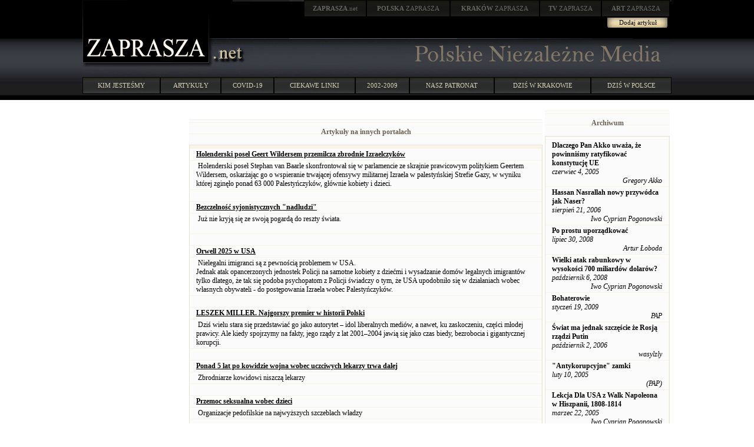

--- FILE ---
content_type: text/html; charset=windows-1250
request_url: http://zaprasza.net/Linki.php?article_id=5752
body_size: 24944
content:
<!DOCTYPE HTML PUBLIC "-//W3C//DTD HTML 4.01 Transitional//EN" "http://www.w3.org/TR/html4/loose.dtd">
<html>
<head>
<title>Polskie Niezalezne Media - linki</title>
<link rel="stylesheet" type="text/css" href="Styles/ZN/Style_doctype.css">
</head>
<body style="MARGIN: 0px">
<center>
<meta http-equiv="Content-Language" content="pl">
<table style="BACKGROUND-IMAGE: url(images/bg0.jpg); WIDTH: 100%" border="0" cellspacing="0" cellpadding="0">
  <tr>
    <td>
      <table style="BACKGROUND-IMAGE: url(images/header.gif); WIDTH: 1000px" border="0" cellspacing="0" cellpadding="0" align="center">
        <tr>
          <td valign="top" rowspan="2"><a href="http://zaprasza.net/" title="ZAPRASZA.net Strona Główna"><img border="0" src="images/zaprasza.gif"></a></td> 
          <td style="WIDTH: 780px; HEIGHT: 77px" valign="top" align="right">
            <table style="WIDTH: 80%" border="0" cellspacing="0" cellpadding="0">
              <tr>
                <td><a href="http://zaprasza.net/" class="n2"><strong>ZAPRASZA</strong>.net</a></td> 
                <td><a href="http://polska.zaprasza.eu/" class="n2"><strong>POLSKA</strong> ZAPRASZA</a></td> 
                <td><a href="http://krakow.zaprasza.eu/" class="n2"><strong>KRAKÓW </strong>ZAPRASZA</a></td> 
                <td><a href="http://tv.zaprasza.eu/" class="n2"><strong>TV </strong>ZAPRASZA</a></td> 
                <td><a href="http://art.zaprasza.eu/" class="n2"><strong>ART </strong>ZAPRASZA</a></td> 
                <td style="HEIGHT: 30px"><img src="images/sp.gif" width="2" height="30"></td> 
              </tr>
 
            </table>
 
            <table border="0" cellspacing="0" cellpadding="0">
              <tr>
                <td style="FONT-SIZE: 12px; PADDING-TOP: 6px" valign="top" align="right"></td> 
                <td align="center"><a href="EditArticle.php" class="a22">Dodaj artykuł</a></td> 
                <td style="WIDTH: 5px">&nbsp;</td> 
              </tr>
 
            </table>
 <img border="0" src="images/sp.gif" width="75" height="10"><br>
            <img src="images/sp.gif" width="8" height="10"></td> 
        </tr>
 
        <tr>
          <td>
            <table border="0" cellspacing="0" cellpadding="0" width="100%">
              <tr>
                <td><a href="http://zaprasza.net"><img border="0" src="images/net.gif"></a></td> 
                <td align="right">
                  <table border="0" cellspacing="0" cellpadding="0" width="374">
                    <tr>
                      <td><img src="images/sp.gif" width="8" height="37"></td> 
                      <td><a href="http://zaprasza.net/"><img border="0" src="images/PolskieNiezalezneMedia.gif"></a></td> 
                    </tr>
 
                  </table>
 </td> 
              </tr>
 
            </table>
 </td> 
        </tr>
 
        <tr>
          <td colspan="2"><img src="images/sp.gif" width="11" height="17"></td> 
        </tr>
 
        <tr>
          <td colspan="2">
            <table border="0" cellspacing="0" cellpadding="0" width="100%">
              <tr>
                <td><a href="zaprasza.php" class="n1">KIM JESTEŚMY</a></td> 
                <td><a href="artykuly.php" class="n1">ARTYKUŁY</a></td> 
                <td><a href="covid.php" class="n1">COVID-19</a></td> 
                <td><a href="linki.php" class="n1">CIEKAWE LINKI</a></td> 
                <td><a href="lista.php" class="n1">2002-2009</a></td> 
                <td><a href="http://krakow.zaprasza.eu/wydarzenia/Patronaty.php" class="n1">NASZ PATRONAT</a></td> 
                <td><a href="http://krakow.zaprasza.net/wydarzenia/" class="n1">DZIŚ W KRAKOWIE</a></td> 
                <td><a href="http://polska.zaprasza.eu/Wydarzenia/" class="n1">DZIŚ W POLSCE</a></td> 
              </tr>
 
            </table>
 </td> 
        </tr>
 
        <tr>
          <td colspan="2"><img src="images/sp.gif" height="10"></td> 
        </tr>
 
      </table>
 </td> 
  </tr>
</table>
&nbsp;&nbsp; 
<table style="WIDTH: 1000px" border="0">
  <tr valign="top">
    <td style="WIDTH: 250px">&nbsp;</td> 
    <td style="WIDTH: 500px">&nbsp; 
      <center>
      
      <table border="0" cellspacing="0" cellpadding="0">
        <tr>
          <td valign="top">
            <table class="Header" border="0" cellspacing="0" cellpadding="0">
              <tr>
                <td class="HeaderLeft"><img border="0" alt="" src="Styles/ZN/Images/Spacer.gif"></td> 
                <td class="th">
                  <p align="center">Artykuły na innych portalach</p>
                </td> 
                <td class="HeaderRight"><img border="0" alt="" src="Styles/ZN/Images/Spacer.gif"></td>
              </tr>
            </table>
 
            <table style="WIDTH: 600px" class="Grid" cellspacing="0" cellpadding="0">
              <tr class="Caption">
                <th></th>
              </tr>
 
              
              <tr class="Row">
                <td><a href="https://www.youtube.com/watch?v=scx8A514JLs" target="_blank"><b><u>Holenderski poseł Geert Wildersem przemilcza zbrodnie Izraelczyków</u></b></a></td>
              </tr>
 
              <tr class="Row">
                <td>&nbsp;Holenderski poseł Stephan van Baarle skonfrontował się w parlamencie ze skrajnie prawicowym politykiem Geertem Wildersem, oskarżając go o wspieranie trwającej ofensywy militarnej Izraela w palestyńskiej Strefie Gazy, w wyniku której zginęło ponad 63 000 Palestyńczyków, głównie kobiety i dzieci.</td>
              </tr>
 
              <tr class="Row">
                <td>&nbsp;</td>
              </tr>
 
              <tr class="Row">
                <td><a href="https://www.youtube.com/watch?v=vApX0BaiCDU" target="_blank"><b><u>Bezczelność syjonistycznych &quot;nadludzi&quot;</u></b></a></td>
              </tr>
 
              <tr class="Row">
                <td>&nbsp;Już nie kryją się ze swoją pogardą do reszty świata.<BR><BR></td>
              </tr>
 
              <tr class="Row">
                <td>&nbsp;</td>
              </tr>
 
              <tr class="Row">
                <td><a href="https://www.youtube.com/watch?v=9ws1r6CaSXs" target="_blank"><b><u>Orwell 2025 w USA</u></b></a></td>
              </tr>
 
              <tr class="Row">
                <td>&nbsp;Nielegalni imigranci są z pewnością problemem w USA. <BR>Jednak atak  opancerzonych jednostek Policji na samotne kobiety z dziećmi  i wysadzanie domów legalnych imigrantów tylko dlatego, że  tak się podoba psychopatom z Policji świadczy o tym, że USA upodobniło się w działaniach wobec własnych obywateli -  do postępowania Izraela wobec Palestyńczyków. <BR></td>
              </tr>
 
              <tr class="Row">
                <td>&nbsp;</td>
              </tr>
 
              <tr class="Row">
                <td><a href="https://www.youtube.com/watch?v=Jxl23g94z9k" target="_blank"><b><u>LESZEK MILLER. Najgorszy premier w historii Polski</u></b></a></td>
              </tr>
 
              <tr class="Row">
                <td>&nbsp;Dziś wielu stara się przedstawiać go jako autorytet – idol liberalnych mediów, a nawet, ku zaskoczeniu, części młodej prawicy. Ale kiedy spojrzymy na fakty, jego rządy z lat 2001–2004 jawią się jako czas biedy, bezrobocia i gigantycznej korupcji.<BR></td>
              </tr>
 
              <tr class="Row">
                <td>&nbsp;</td>
              </tr>
 
              <tr class="Row">
                <td><a href="https://pch24.tv/pospieszalski-bez-kompromisow-jak-big-pharma-wykancza-dzielnych-lekarzy/" target="_blank"><b><u>Ponad 5 lat po kowidzie wojna wobec uczciwych lekarzy trwa dalej</u></b></a></td>
              </tr>
 
              <tr class="Row">
                <td>&nbsp;Zbrodniarze kowidowi niszczą lekarzy</td>
              </tr>
 
              <tr class="Row">
                <td>&nbsp;</td>
              </tr>
 
              <tr class="Row">
                <td><a href="www.kla.tv/39268" target="_blank"><b><u>Przemoc seksualna wobec dzieci </u></b></a></td>
              </tr>
 
              <tr class="Row">
                <td>&nbsp;Organizacje pedofilskie na najwyższych szczeblach władzy</td>
              </tr>
 
              <tr class="Row">
                <td>&nbsp;</td>
              </tr>
 
              <tr class="Row">
                <td><a href="https://youtu.be/4HEdk9Hf_gU?feature=shared" target="_blank"><b><u>Niemiecki agent na czele Instytutu Pileckiego</u></b></a></td>
              </tr>
 
              <tr class="Row">
                <td>&nbsp;</td>
              </tr>
 
              <tr class="Row">
                <td>&nbsp;</td>
              </tr>
 
              <tr class="Row">
                <td><a href="https://x.com/marco1956295553/status/1625917001280417792" target="_blank"><b><u>&quot;Babcia Kasia&quot;</u></b></a></td>
              </tr>
 
              <tr class="Row">
                <td>&nbsp;Kim naprawdę jest Katarzyna Augustynek </td>
              </tr>
 
              <tr class="Row">
                <td>&nbsp;</td>
              </tr>
 
              <tr class="Row">
                <td><a href="https://www.youtube.com/watch?v=UXITQ-Zjnps" target="_blank"><b><u>Ujawnienie globalnej gospodarki ludobójstwa w Gazie</u></b></a></td>
              </tr>
 
              <tr class="Row">
                <td>&nbsp;W raporcie oskarża ponad 60 korporacji o „podtrzymywanie i czerpanie zysków z izraelskiej okupacji, apartheidu i ludobójstwa”.<BR>Do tych firm należą między innymi Google, Amazon, Hyundai, Booking.com i bank Barclays.</td>
              </tr>
 
              <tr class="Row">
                <td>&nbsp;</td>
              </tr>
 
              <tr class="Row">
                <td><a href="https://www.youtube.com/watch?v=bmObV7GXbcQ" target="_blank"><b><u>5 przykładów izraelskich zbrodni wojennych w Strefie Gazy</u></b></a></td>
              </tr>
 
              <tr class="Row">
                <td>&nbsp;</td>
              </tr>
 
              <tr class="Row">
                <td>&nbsp;</td>
              </tr>
 
              <tr class="Row">
                <td><a href="https://www.youtube.com/watch?v=3n_-c6oGupk" target="_blank"><b><u>Tego nie pokażą w żadnym medium głównego ścieku</u></b></a></td>
              </tr>
 
              <tr class="Row">
                <td>&nbsp;Śmiertelny atak! Iran wystrzeliwuje przerażające rakiety - Israel Emergency<BR></td>
              </tr>
 
              <tr class="Row">
                <td>&nbsp;</td>
              </tr>
 
              <tr class="Row">
                <td><a href="https://www.youtube.com/watch?v=jogv-p3Wlds" target="_blank"><b><u>&quot;Norymberga 2&quot;  w Sejmie RP</u></b></a></td>
              </tr>
 
              <tr class="Row">
                <td>&nbsp;</td>
              </tr>
 
              <tr class="Row">
                <td>&nbsp;</td>
              </tr>
 
              <tr class="Row">
                <td><a href="https://www.youtube.com/watch?v=nmwxmIGcTQI" target="_blank"><b><u>Jak bankierzy wciągnęli USA w II wojnę światową</u></b></a></td>
              </tr>
 
              <tr class="Row">
                <td>&nbsp;Tajemnica Pearl Harbor. Prawda, którą ukrywają Amerykanie.</td>
              </tr>
 
              <tr class="Row">
                <td>&nbsp;</td>
              </tr>
 
              <tr class="Row">
                <td><a href="https://www.youtube.com/watch?v=8uutscijGdQ" target="_blank"><b><u>Izraelscy żołnierze zamordowali  15 sanitariuszy i ratowników ze Strefy Gazy i zakopali w nieoznaczonym masowym grobie</u></b></a></td>
              </tr>
 
              <tr class="Row">
                <td>&nbsp;</td>
              </tr>
 
              <tr class="Row">
                <td>&nbsp;</td>
              </tr>
 
              <tr class="Row">
                <td><a href="https://www.youtube.com/watch?v=1gIEqQ3R8AU" target="_blank"><b><u>FILM, KTÓREGO IZRAEL NIE CHCE, ŻEBYŚ OGLĄDAŁ</u></b></a></td>
              </tr>
 
              <tr class="Row">
                <td>&nbsp;</td>
              </tr>
 
              <tr class="Row">
                <td>&nbsp;</td>
              </tr>
 
              <tr class="Row">
                <td><a href="https://www.youtube.com/watch?v=ePzBVImfbzs" target="_blank"><b><u>Bankructwo Ukrainy</u></b></a></td>
              </tr>
 
              <tr class="Row">
                <td>&nbsp;</td>
              </tr>
 
              <tr class="Row">
                <td>&nbsp;</td>
              </tr>
 
              <tr class="Row">
                <td><a href="https://www.kla.tv/31773" target="_blank"><b><u>Zawłaszczenie majątku przez bankierów poprzez rewolucje społeczne</u></b></a></td>
              </tr>
 
              <tr class="Row">
                <td>&nbsp;Co łączy rewolucję październikową, upadek muru berlińskiego, rozpad bloku wschodniego i dzisiejszą wojnę klimatyczną? <BR><BR><BR><BR></td>
              </tr>
 
              <tr class="Row">
                <td>&nbsp;</td>
              </tr>
 
              <tr class="Row">
                <td><a href="https://www.kla.tv/26911&autoplay=true" target="_blank"><b><u>Medialni MORDERCY!</u></b></a></td>
              </tr>
 
              <tr class="Row">
                <td>&nbsp;Jak najgorsze szumowiny z pierwszych stron gazet, szczuły na ludzi, którzy nie dali się zatruć trującą szczepionką przeciwko nieistniejącemu kowidowi</td>
              </tr>
 
              <tr class="Row">
                <td>&nbsp;</td>
              </tr>
 
              <tr class="Row">
                <td><a href="https://youtu.be/6VO0f43dcLQ" target="_blank"><b><u>Ukraina: Maski rewolucji</u></b></a></td>
              </tr>
 
              <tr class="Row">
                <td>&nbsp;W Odessie w maju 2014 r. wymordowali bezkarnie 45 osób. Jak to możliwe, że nie usłyszeliśmy żadnych protestów ani krytyki ze strony zachodnich demokracji?  Ukraińska rewolucja była silnie wspierana przez dyplomację USA.</td>
              </tr>
 
              <tr class="Row">
                <td>&nbsp;</td>
              </tr>
 
              <tr class="Row">
                <td><a href="https://www.youtube.com/watch?v=Kpw_cZpFaNI" target="_blank"><b><u>Czy polskie wybory są zagrożone? Anomalie, które budzą niepokój</u></b></a></td>
              </tr>
 
              <tr class="Row">
                <td>&nbsp;Jakie anomalia wyborcze wskazują na fałszerstwa? Jak się przed nimi bronić?  Podwójne krzyżyki i nie tylko! </td>
              </tr>
 
              <tr class="Row">
                <td>&nbsp;</td>
              </tr>
 
              
              <tr class="Footer">
                <td nowrap>
                  &nbsp; 
                  
                  &nbsp; 
                  1<a href="Linki.php?article_id=5752&amp;linksPage=2">2</a><a href="Linki.php?article_id=5752&amp;linksPage=3">3</a><a href="Linki.php?article_id=5752&amp;linksPage=4">4</a><a href="Linki.php?article_id=5752&amp;linksPage=5">5</a>of&nbsp;13&nbsp; 
                  <a href="Linki.php?article_id=5752&amp;linksPage=2"><img border="0" alt="Linki.php?article_id=5752&amp;linksPage=2" src="Styles/ZN/Images/Next.gif"></a> 
                  <a href="Linki.php?article_id=5752&amp;linksPage=13"><img border="0" alt="Linki.php?article_id=5752&amp;linksPage=13" src="Styles/ZN/Images/Last.gif"></a> &nbsp;</td>
              </tr>
            </table>
          </td>
        </tr>
      </table>
      &nbsp;
      </center>
    </td> 
    <td style="WIDTH: 250px">
      
      <table style="WIDTH: 100%" border="0" cellspacing="0" cellpadding="0">
        <tr>
          <td style="WIDTH: 100%" valign="top">
            <table class="Header" border="0" cellspacing="0" cellpadding="0">
              <tr>
                <td class="HeaderLeft"><img border="0" alt="" src="Styles/ZN/Images/Spacer.gif"></td> 
                <td class="th">
                  <p align="center">Archiwum</p>
                </td> 
                <td class="HeaderRight"><img border="0" alt="" src="Styles/ZN/Images/Spacer.gif"></td>
              </tr>
            </table>
 
            <table class="Grid" cellspacing="0" cellpadding="0">
              <tr class="Row">
                <td align="center"></td>
              </tr>
 
              
              <tr class="Row">
                <td><strong><a href="a_y.php?article_id=6788" id="articlesarticle_title_1">Dlaczego Pan Akko uważa, że powinniśmy ratyfikować konstytucję UE</a></strong><br>
                  <i>czerwiec 4, 2005 
                  <div align="right">
                    Gregory Akko 
                  </div>
                  </i></td>
              </tr>
 
              <tr class="Row">
                <td><strong><a href="a_y.php?article_id=10965" id="articlesarticle_title_2">Hassan Nasrallah nowy przywódca jak Naser?
</a></strong><br>
                  <i>sierpień 21, 2006 
                  <div align="right">
                    Iwo Cyprian Pogonowski 
                  </div>
                  </i></td>
              </tr>
 
              <tr class="Row">
                <td><strong><a href="a_y.php?article_id=24642" id="articlesarticle_title_3">Po prostu uporządkować
</a></strong><br>
                  <i>lipiec 30, 2008 
                  <div align="right">
                    Artur Łoboda 
                  </div>
                  </i></td>
              </tr>
 
              <tr class="Row">
                <td><strong><a href="a_y.php?article_id=26525" id="articlesarticle_title_4">Wielki atak rabunkowy w wysokości 700 miliardów dolarów?</a></strong><br>
                  <i>październik 6, 2008 
                  <div align="right">
                    Iwo Cyprian Pogonowski 
                  </div>
                  </i></td>
              </tr>
 
              <tr class="Row">
                <td><strong><a href="a_y.php?article_id=28991" id="articlesarticle_title_5">Bohaterowie</a></strong><br>
                  <i>styczeń 19, 2009 
                  <div align="right">
                    PAP 
                  </div>
                  </i></td>
              </tr>
 
              <tr class="Row">
                <td><strong><a href="a_y.php?article_id=11634" id="articlesarticle_title_6">Świat ma jednak szczęście że Rosją rządzi Putin</a></strong><br>
                  <i>październik 2, 2006 
                  <div align="right">
                    wasylzly 
                  </div>
                  </i></td>
              </tr>
 
              <tr class="Row">
                <td><strong><a href="a_y.php?article_id=5827" id="articlesarticle_title_7">"Antykorupcyjne" zamki</a></strong><br>
                  <i>luty 10, 2005 
                  <div align="right">
                    (PAP) 
                  </div>
                  </i></td>
              </tr>
 
              <tr class="Row">
                <td><strong><a href="a_y.php?article_id=6099" id="articlesarticle_title_8">Lekcja Dla USA z Walk Napoleona w Hiszpanii, 1808-1814</a></strong><br>
                  <i>marzec 22, 2005 
                  <div align="right">
                    Iwo Cyprian Pogonowski 
                  </div>
                  </i></td>
              </tr>
 
              <tr class="Row">
                <td><strong><a href="a_y.php?article_id=2635" id="articlesarticle_title_9">Współcześni barbarzyńcy zaatakowali ponownie !</a></strong><br>
                  <i>marzec 22, 2003 
                  <div align="right">
                    Adam Śmiech 
                  </div>
                  </i></td>
              </tr>
 
              <tr class="Row">
                <td><strong><a href="a_y.php?article_id=22337" id="articlesarticle_title_10">FBI: nielegalnie szpiegowaliśmy sieć</a></strong><br>
                  <i>marzec 11, 2008 
                  <div align="right">
                    Mariusz Błoński 
                  </div>
                  </i></td>
              </tr>
 
              <tr class="Row">
                <td><strong><a href="a_y.php?article_id=471" id="articlesarticle_title_11">Polacy chcą rozszerzenia kompetencji RPP</a></strong><br>
                  <i>lipiec 25, 2002 
                  <div align="right">
                    PAP 
                  </div>
                  </i></td>
              </tr>
 
              <tr class="Row">
                <td><strong><a href="a_y.php?article_id=23443" id="articlesarticle_title_12">Hipokryzja Niekończącej się Propagandy Terroru Bush&#8217;a</a></strong><br>
                  <i>maj 23, 2008 
                  <div align="right">
                    Iwo Cyprian Pogonowski 
                  </div>
                  </i></td>
              </tr>
 
              <tr class="Row">
                <td><strong><a href="a_y.php?article_id=7388" id="articlesarticle_title_13">Dlaczego nie należy głosować na PO, SLD, SDLP ect</a></strong><br>
                  <i>wrzesień 24, 2005 
                  <div align="right">
                    zaprasza.net 
                  </div>
                  </i></td>
              </tr>
 
              <tr class="Row">
                <td><strong><a href="a_y.php?article_id=25730" id="articlesarticle_title_14">"Kulawa kaczka" w USA i zdrada Polski
</a></strong><br>
                  <i>sierpień 21, 2008 
                  <div align="right">
                    Iwo Cyprian Pogonowski 
                  </div>
                  </i></td>
              </tr>
 
              <tr class="Row">
                <td><strong><a href="a_y.php?article_id=2939" id="articlesarticle_title_15">Bezpiecznie byc generalem</a></strong><br>
                  <i>kwiecień 16, 2003 
                  <div align="right">
                    przesłała Elżbieta 
                  </div>
                  </i></td>
              </tr>
 
              <tr class="Row">
                <td><strong><a href="a_y.php?article_id=19122" id="articlesarticle_title_16">Apel Organizacji Vox Populi S.O.S.</a></strong><br>
                  <i>sierpień 11, 2007 
                  <div align="right">
                     
                  </div>
                  </i></td>
              </tr>
 
              <tr class="Row">
                <td><strong><a href="a_y.php?article_id=2092" id="articlesarticle_title_17">Ale ciemnota i cenzura w Polsce!</a></strong><br>
                  <i>styczeń 30, 2003 
                  <div align="right">
                    antyCENZOR 
                  </div>
                  </i></td>
              </tr>
 
              <tr class="Row">
                <td><strong><a href="a_y.php?article_id=2581" id="articlesarticle_title_18">To bylo ludobójstwo</a></strong><br>
                  <i>marzec 15, 2003 
                  <div align="right">
                    Adam Kruczek 
                  </div>
                  </i></td>
              </tr>
 
              <tr class="Row">
                <td><strong><a href="a_y.php?article_id=5882" id="articlesarticle_title_19"> Demokratyczne wojny totalne</a></strong><br>
                  <i>luty 11, 2005 
                  <div align="right">
                    Marek Głogoczowski 
                  </div>
                  </i></td>
              </tr>
 
              <tr class="Row">
                <td><strong><a href="a_y.php?article_id=10261" id="articlesarticle_title_20">Terror Żydów przeciwko Żydom &#8211; Część trzecia: Zbrodnie sjonistów</a></strong><br>
                  <i>czerwiec 11, 2006 
                  <div align="right">
                    Iwo Cyprian Pogonowski 
                  </div>
                  </i></td>
              </tr>
 
              
            </table>
<a href="a_y.php" id="articlesLink1_">więcej -&gt;</a></td>
        </tr>
      </table>
      &nbsp;</td>
  </tr>
 
  <tr>
    <td>&nbsp;</td> 
    <td>&nbsp;</td> 
    <td>&nbsp;</td>
  </tr>
</table>
</center>
<center>
<a href="EditLink.php"><strong>Dodaj stronę</strong></a><br>
<center>
<hr color="#2d372d"><a href="http://zaprasza.net/kontakt/">Kontakt</a> 
<h4><a href="http://fundacja.zaprasza.eu">Fundacja Promocji Kultury</a><br>
Copyright &copy; 2002 - 2026 Polskie Niezależne Media<br>
&nbsp;<br>
&nbsp; <br>
&nbsp;<br>
&nbsp;</h4>
</center>
 
</center>
</body>
</html>